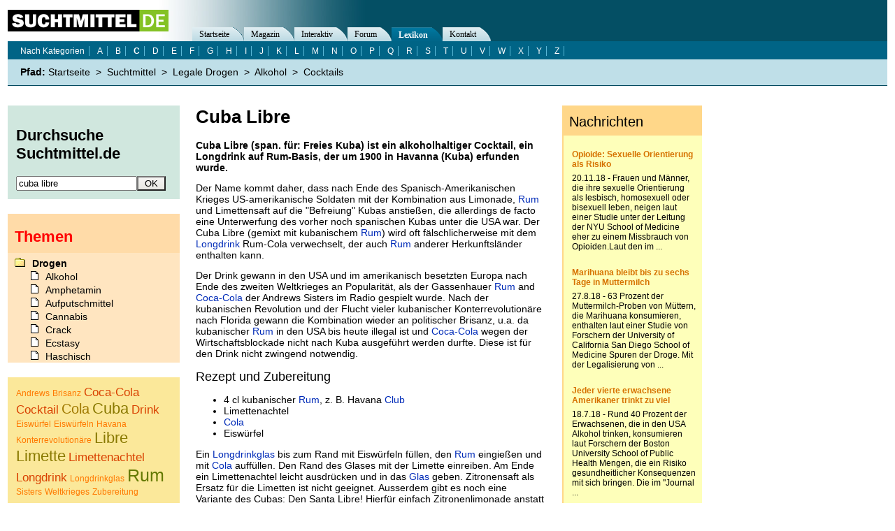

--- FILE ---
content_type: text/html; charset=iso-8859-1
request_url: https://www.suchtmittel.de/info/cocktails/001494.php
body_size: 6789
content:
<!DOCTYPE HTML PUBLIC "-//W3C//DTD HTML 4.01 Transitional//EN"
"http://www.w3.org/TR/html4/loose.dtd">
<html lang="de">
<head profile="http://dublincore.org/documents/dcq-html/">
	<title>Cuba Libre</title>
	<meta name="title" content="Cuba Libre">
	
	<!-- SUCHMASCHINEN -->
	<meta name="robots"   			content="index, follow">
	<meta name="keywords" 			content="Rum, USA, Kuba, Libre, Ende, Rand, Drink, Kubas, Cola, Kombination, Cuba, Longdrink, Coca-Cola, Cocktail, Longdrinkglas, Glases, Eiswürfeln, Havana, Zubereitung, Rezept">
	<meta name="page-topic" 		content="Cocktails, Drogen, Sucht">
	<meta name="description"		content="Cuba Libre (span. f&uuml;r: Freies Kuba) ist ein alkoholhaltiger Cocktail, ein Longdrink auf Rum-Basis, der um 1900 in Havanna (Kuba) ">
	<meta name="revision" 			content="3 days">
	<meta name="date"     			content="2006-04-24">	

	<!-- CACHING -->
	<meta http-equiv="pragma" 		content="no-cache">
	<meta http-equiv="cache-control" 	content="no-cache">
	<meta http-equiv="expires" 		content="300">
	<meta name="expire" 			content="100">

	<!-- CONTENT -->
	<meta http-equiv="content-language"	content="de">
	<meta name="language"                   content="de">
	<meta http-equiv="content"		content="de">

	<!-- DUBLIN CORE -->		
	<link rel="schema.DC"      		href="http://purl.org/dc/elements/1.1/" >
	<link rel="schema.DCTERMS" 		href="http://purl.org/dc/terms/" >
	<meta name="DC.title"       		content="Cuba Libre" lang="de" >
	<meta name="DC.description" 		content="Cuba Libre (span. f&uuml;r: Freies Kuba) ist ein alkoholhaltiger Cocktail, ein Longdrink auf Rum-Basis, der um 1900 in Havanna (Kuba) " >
	<meta name="DC.subject" 		content="Rum, USA, Kuba, Libre, Ende, Rand, Drink, Kubas, Cola, Kombination, Cuba, Longdrink, Coca-Cola, Cocktail, Longdrinkglas, Glases, Eiswürfeln, Havana, Zubereitung, Rezept" >
	<meta name="DC.creator"     		content="Suchtmittel.de" >
	<meta name="DC.publisher"   		content="Suchtmittel.de" >
	<meta name="DC.type"        		content="Text" scheme="DCTERMS.DCMIType" >
	<meta name="DC.format"      		content="text/html" scheme="DCTERMS.IMT" >
	<meta name="DC.identifier"  		content="https://www.suchtmittel.de/" scheme="DCTERMS.URI" >
	<meta name="DC.language"    		content="de" scheme="DCTERMS.RFC3066" >
	<meta name="DC.date" 			content="2006-04-24" scheme="DCTERMS.W3CDTF" >
	<meta name="DC.rights"      		content="Alle Rechte liegen beim Autor, soweit nicht anderweitig vermerkt" >

	<!-- ANZEIGE UND LOGIK -->
	<base target="_top"> 
	<meta http-equiv="Content-Type"         content="text/html; charset=iso-8859-1">
	<meta http-equiv="content-style-type" 	content="text/css2">
	<meta name="MSSmartTagsPreventParsing" 	content="TRUE">
	<meta http-equiv="imagetoolbar" 	content="no">
	<link rel="stylesheet" type="text/css"  href="https://www.suchtmittel.de/_binding/main.css" title="Standard-Layout">
	<link rel="stylesheet alternate" type="text/css"  href="https://www.suchtmittel.de/_binding/dynamic.css" title="Dynamisches Layout">
	<!-- link rel="stylesheet alternate" type="text/css"  href="https://www.suchtmittel.de/_binding/lynx.css"    title="Text-Layout"-->
	<link rel="stylesheet alternate" type="text/css"  href="https://www.suchtmittel.de/_binding/print.css"   title="Druckansicht">	
	<link rel="shortcut icon" href="/favicon.ico">

	<!-- LOGISCHE BEZIEHUNGEN -->
	<meta name="ICBM" 			content="51.3667, 12.3833">
	<meta name="geo.position" 		content="51.3667; 12.3833">
	<meta name="geo.placename" 		content="Leipzig, Germany">
	<link rel="start"     			title="Home"            href="https://www.suchtmittel.de/">
	<link rel="contents" 			title="Themenverzeichnis" href="https://www.suchtmittel.de/seite/start/kategorien/">
	<link rel="search"    			title="Suche"           href="https://www.suchtmittel.de/seite/interaktiv/suche">           
	<link rel="glossary" 			title="Lexikon" 	href="https://www.suchtmittel.de/seite/lexikon/">
	<link rel="copyright" 			title="Impressum"       href="https://www.suchtmittel.de/seite/impressum">
	<link rel="up"        			title="Cocktails"  href="https://www.suchtmittel.de/info/cocktails/"> 
	<link href="https://www.suchtmittel.de/seite/magazin/rss/" rel="alternate" type="application/rss+xml" title="Suchtmittel.de News - RSS Feed" >
	<link href="https://forum.suchtmittel.de/rss/" rel="alternate" type="application/rss+xml" title="Suchtmittel.de Forum - RSS Feed" >
		

	<!-- PLUGINS -->
	<link rel="stylesheet" href="https://www.suchtmittel.de/_binding/lightbox21/css/lightbox.css" type="text/css" media="screen" >

	<link rel="meta" href="https://www.suchtmittel.de/labels.rdf" type="application/rdf+xml" title="ICRA labels">

	

	<script type="text/javascript">
	
	var rootUrl = "https://www.suchtmittel.de";

	function klappe(ref){
		if (document.getElementById(ref).style.display == "none"){
			document.getElementById(ref).style.display = "";
			if (document.getElementById("icon"+ref)){
				document.getElementById("icon"+ref).src = rootUrl + "/_images/icon-minus.gif";
			}
		} else {
			document.getElementById(ref).style.display = "none";
			if (document.getElementById("icon"+ref)){
				document.getElementById("icon"+ref).src = rootUrl + "/_images/icon-plus.gif";
			}
		}	
	}

	function setCookie(name, value){
			
		
	}

	function onloadCheck(){
		if (screen.width == "1024"){
			document.getElementById("rightColumn").style.width="185px";
		}
		if (screen.width < 1000){
			document.getElementById("Advertisement").style.display = "none";
			document.getElementById("ContainerContent").style.width = "480px";	
			document.getElementById("ContainerMain").style.width = "760px";	
			document.getElementById("About").style.left = "550px";
		}
	}	
	function unselect(){
		if(window.getSelection) {
			var sel = window.getSelection()
			sel.removeAllRanges();
		}	
	}
	</script>
	
	
	<script async src="//pagead2.googlesyndication.com/pagead/js/adsbygoogle.js"></script>
	<script>
	  (adsbygoogle = window.adsbygoogle || []).push({
	    google_ad_client: "ca-pub-2877357409253847",
	    enable_page_level_ads: true
	  });
	</script>	
</head>
<body onload="onloadCheck()">
	<!--MOBILE:CONTENT-->
	<div id="ContainerMain" >
		<div id="ContainerContent">
			<a name="mainContent"></a>
			<p class="hidden">Direkt zu: <a href="#mainMenu">Navigation</a>, <a href="#search">Suche</a></p>

			<h1 title="Cuba Libre">Cuba Libre</h1>
			<span id="Text">
<p>
	<strong>Cuba Libre</strong> <strong>(span. für: Freies Kuba) ist ein alkoholhaltiger 
	Cocktail, ein Longdrink auf Rum-Basis, der um 1900 in Havanna (Kuba) erfunden wurde. 
	</strong>
</p>
<p>
	Der Name kommt daher, dass nach Ende des Spanisch-Amerikanischen Krieges US-amerikanische 
	Soldaten mit der Kombination aus Limonade, <dfn><a href="https://www.suchtmittel.de/info/rum/000505.php" class="intelliWord" title="Definition von 'Rum' im Lexikon lesen">Rum</a></dfn> 
	und Limettensaft auf die "Befreiung" Kubas anstießen, die allerdings de facto eine 
	Unterwerfung des vorher noch spanischen Kubas unter die USA war. Der Cuba Libre (gemixt 
	mit kubanischem <dfn><a href="https://www.suchtmittel.de/info/rum/000505.php" class="intelliWord" title="Definition von 'Rum' im Lexikon lesen">Rum</a></dfn>) 
	wird oft fälschlicherweise mit dem <dfn><a href="https://www.suchtmittel.de/info/alkohol/001427.php" class="intelliWord" title="Definition von 'Longdrink' im Lexikon lesen">Longdrink</a></dfn> 
	Rum-Cola verwechselt, der auch <dfn><a href="https://www.suchtmittel.de/info/rum/000505.php" class="intelliWord" title="Definition von 'Rum' im Lexikon lesen">Rum</a></dfn> 
	anderer Herkunftsländer enthalten kann. 
</p>
<p>
	Der Drink gewann in den USA und im amerikanisch besetzten Europa nach Ende des zweiten 
	Weltkrieges an Popularität, als der Gassenhauer <dfn><a href="https://www.suchtmittel.de/info/rum/000505.php" class="intelliWord" title="Definition von 'Rum' im Lexikon lesen">Rum</a></dfn> 
	and <dfn><a href="https://www.suchtmittel.de/info/zucker/002994.php" class="intelliWord" title="Definition von 'Coca-Cola' im Lexikon lesen">Coca-Cola</a></dfn> 
	der Andrews Sisters im Radio gespielt wurde. Nach der kubanischen Revolution und 
	der Flucht vieler kubanischer Konterrevolutionäre nach Florida gewann die Kombination 
	wieder an politischer Brisanz, u.a. da kubanischer <dfn><a href="https://www.suchtmittel.de/info/rum/000505.php" class="intelliWord" title="Definition von 'Rum' im Lexikon lesen">Rum</a></dfn> 
	in den USA bis heute illegal ist und <dfn><a href="https://www.suchtmittel.de/info/zucker/002994.php" class="intelliWord" title="Definition von 'Coca-Cola' im Lexikon lesen">Coca-Cola</a></dfn> 
	wegen der Wirtschaftsblockade nicht nach Kuba ausgeführt werden durfte. Diese ist 
	für den Drink nicht zwingend notwendig. 
</p>
<h2>Rezept und Zubereitung </h2>
<ul>
	<li>
		4 cl kubanischer <dfn><a href="https://www.suchtmittel.de/info/rum/000505.php" class="intelliWord" title="Definition von 'Rum' im Lexikon lesen">Rum</a></dfn>, 
		z. B. Havana <dfn><a href="https://www.suchtmittel.de/info/zigaretten/000639.php" class="intelliWord" title="Definition von 'Club' im Lexikon lesen">Club</a></dfn>
	</li>
	<li>
		Limettenachtel
	</li>
	<li>
		<dfn><a href="https://www.suchtmittel.de/info/koffein/000841.php" class="intelliWord" title="Definition von 'Cola' im Lexikon lesen">Cola</a></dfn>
	</li>
	<li>
		Eiswürfel
	</li>
	
</ul>
<p>
	Ein <dfn><a href="https://www.suchtmittel.de/info/alkohol/001427.php" class="intelliWord" title="Definition von 'Longdrink' im Lexikon lesen">Longdrinkglas</a></dfn> 
	bis zum Rand mit Eiswürfeln füllen, den <dfn><a href="https://www.suchtmittel.de/info/rum/000505.php" class="intelliWord" title="Definition von 'Rum' im Lexikon lesen">Rum</a></dfn> 
	eingießen und mit <dfn><a href="https://www.suchtmittel.de/info/koffein/000841.php" class="intelliWord" title="Definition von 'Cola' im Lexikon lesen">Cola</a></dfn> 
	auffüllen. Den Rand des Glases mit der Limette einreiben. Am Ende ein Limettenachtel 
	leicht ausdrücken und in das <dfn><a href="https://www.suchtmittel.de/info/amphetamin/001286.php" class="intelliWord" title="Definition von 'Glas' im Lexikon lesen">Glas</a></dfn> 
	geben. Zitronensaft als Ersatz für die Limetten ist nicht geeignet. Ausserdem gibt 
	es noch eine Variante des Cubas: Den Santa Libre! Hierfür einfach Zitronenlimonade 
	anstatt <dfn><a href="https://www.suchtmittel.de/info/koffein/000841.php" class="intelliWord" title="Definition von 'Cola' im Lexikon lesen">Cola</a></dfn> 
	verwenden. Dadurch wird der <dfn><a href="https://www.suchtmittel.de/info/alkohol/000543.php" class="intelliWord" title="Definition von 'Cocktail' im Lexikon lesen">Cocktail</a></dfn> 
	etwas sauerer.
</p>

			</span>
			<!-- ul id="ArticleTools">
				<li id="DoArticleFeedback"><a onclick="return doFeedback('1494')" href="https://www.suchtmittel.de/?action=feedback&id=1494">Dein Feedback</a></li>
				<li id="DoArticlePrint"><a href="javascript:window.print();">Drucken</a></li>
			</ul -->


			<div id="LicenseNote">
				<hr />
				<p>
					<img src="https://www.suchtmittel.de/_images/logo-wikipedia.gif" align="left" style="margin-right:10px;margin-top:-3px" alt="" />
					<b>Dieser Text ist aus der <a href="https://de.wikipedia.org" rel="nofollow">Wikipedia</a> - <a href="https://de.wikipedia.org/wiki/Cuba+Libre" rel="nofollow">zum Original</a>, <a href="https://de.wikipedia.org/w/index.php?title=Cuba+Libre&action=history" rel="nofollow">Autoren</a>.</b><br />
					Sein Inhalt steht unter der <a href="https://www.suchtmittel.de/seite/lexikon/gnu-fdl.html" rel="nofollow">GNU-Lizenz für freie Dokumentation</a>
				</p>
			</div>


			<!--p>&nbsp;</p-->



			<p align="center" id="PageBottom">
				&nbsp;
			</p>
	  	</div>
	</div>
	<hr class="hidden">
	<div id="ContainerHeadline">
		<div id="Headline">
			<h1 class="hidden">Navigation</h1>
			<a href="https://www.suchtmittel.de/"><img 
			alt="Suchtmittel.de - Alles über Sucht und Drogen" src="https://www.suchtmittel.de/_images/logo.png" 
			border="0" id="Logo" /></a>
		</div>
		<!-- div id="About">
			<script type="text/javascript" src="https://www.suchtmittel.de/_binding/fontsize.js"></script>
			<noscript></noscript>
		</div-->		
	</div>		
	<div id="ContainerMenu">
		<h2 class="hidden"><a name="mainMenu">Hauptmenü</a></h2>
		<ul id="MainMenu">
			<li class="inactive">
				<div class="Entry"><a href="https://www.suchtmittel.de/" title="Zur &Uuml;bersichtsseite von Suchtmittel.de">Startseite</a></div><div class="Corner"></div>
			</li>
			<li class="inactive">
				<div class="Entry"><a href="https://www.suchtmittel.de/seite/magazin/" title="Aktuelle Nachrichten, Features, Interviews, Reportagen">Magazin</a></div><div class="Corner"></div>
			</li>
			<li class="inactive">
				<div class="Entry"><a href="https://www.suchtmittel.de/seite/interaktiv/" title="Forum, Umfragen, Tests, Promillerechner">Interaktiv</a></div><div class="Corner"></div>
			</li>
			<li class="inactive">
				<div class="Entry"><a href="https://forum.suchtmittel.de/" title="Diskutiere im Forum &uuml;ber Drogen und S&uuml;chte">Forum</a></div><div class="Corner"></div>
			</li>
			<li class="active">
				<div class="Entry"><a href="https://www.suchtmittel.de/seite/lexikon/" title="Erkl&auml;rungen und Details zu Drogen- und Sucht-Themen">Lexikon</a></div><div class="Corner"></div>
			</li>
			<li class="inactive">
				<div class="Entry"><a href="https://www.suchtmittel.de/seite/intern/kontakt/" title="Kontakt zum Suchtmittel.de-Team, Infos &uuml;ber das Projekt Suchtmittel.de">Kontakt</a></div><div class="Corner"></div>
			</li>

		</ul>
		<h2 class="hidden">Kontextmenü</h2>
		<div id="SubMenu">
			<ul>
				<li class="inactive"><a href="https://www.suchtmittel.de/seite/lexikon/kategorie/" title="Kategorisierter Schlagwortindex zu Sucht und Drogen">Nach Kategorien</a></li>
				<li class="inactive"><a href="https://www.suchtmittel.de/seite/lexikon/a" title="">A</a></li>
				<li class="inactive"><a href="https://www.suchtmittel.de/seite/lexikon/b" title="">B</a></li>
				<li class="active"><a href="https://www.suchtmittel.de/seite/lexikon/c" title="">C</a></li>
				<li class="inactive"><a href="https://www.suchtmittel.de/seite/lexikon/d" title="">D</a></li>
				<li class="inactive"><a href="https://www.suchtmittel.de/seite/lexikon/e" title="">E</a></li>
				<li class="inactive"><a href="https://www.suchtmittel.de/seite/lexikon/f" title="">F</a></li>
				<li class="inactive"><a href="https://www.suchtmittel.de/seite/lexikon/g" title="">G</a></li>
				<li class="inactive"><a href="https://www.suchtmittel.de/seite/lexikon/h" title="">H</a></li>
				<li class="inactive"><a href="https://www.suchtmittel.de/seite/lexikon/i" title="">I</a></li>
				<li class="inactive"><a href="https://www.suchtmittel.de/seite/lexikon/j" title="">J</a></li>
				<li class="inactive"><a href="https://www.suchtmittel.de/seite/lexikon/k" title="">K</a></li>
				<li class="inactive"><a href="https://www.suchtmittel.de/seite/lexikon/l" title="">L</a></li>
				<li class="inactive"><a href="https://www.suchtmittel.de/seite/lexikon/m" title="">M</a></li>
				<li class="inactive"><a href="https://www.suchtmittel.de/seite/lexikon/n" title="">N</a></li>
				<li class="inactive"><a href="https://www.suchtmittel.de/seite/lexikon/o" title="">O</a></li>
				<li class="inactive"><a href="https://www.suchtmittel.de/seite/lexikon/p" title="">P</a></li>
				<li class="inactive"><a href="https://www.suchtmittel.de/seite/lexikon/q" title="">Q</a></li>
				<li class="inactive"><a href="https://www.suchtmittel.de/seite/lexikon/r" title="">R</a></li>
				<li class="inactive"><a href="https://www.suchtmittel.de/seite/lexikon/s" title="">S</a></li>
				<li class="inactive"><a href="https://www.suchtmittel.de/seite/lexikon/t" title="">T</a></li>
				<li class="inactive"><a href="https://www.suchtmittel.de/seite/lexikon/u" title="">U</a></li>
				<li class="inactive"><a href="https://www.suchtmittel.de/seite/lexikon/v" title="">V</a></li>
				<li class="inactive"><a href="https://www.suchtmittel.de/seite/lexikon/w" title="">W</a></li>
				<li class="inactive"><a href="https://www.suchtmittel.de/seite/lexikon/x" title="">X</a></li>
				<li class="inactive"><a href="https://www.suchtmittel.de/seite/lexikon/y" title="">Y</a></li>
				<li class="inactive"><a href="https://www.suchtmittel.de/seite/lexikon/z" title="">Z</a></li>

			</ul>
		</div>
		<div id="Path">
			<strong><span class="hidden">Aktueller </span>Pfad:</strong> 
						<a href="https://www.suchtmittel.de/" title="Kategorie Startseite">Startseite</a> &nbsp;&gt;&nbsp; 
			<a href="https://www.suchtmittel.de/info/suchtmittel/" title="Kategorie Suchtmittel">Suchtmittel</a> &nbsp;&gt;&nbsp; 
			<a href="https://www.suchtmittel.de/info/legale-drogen/" title="Kategorie Legale Drogen">Legale Drogen</a> &nbsp;&gt;&nbsp; 
			<a href="https://www.suchtmittel.de/info/alkohol/" title="Kategorie Alkohol">Alkohol</a> &nbsp;&gt;&nbsp; 
			<a href="https://www.suchtmittel.de/info/cocktails/" title="Kategorie Cocktails">Cocktails</a>
		</div>		
	</div>	
	<div id="ContainerColumn">
		<div class="ColumnBox" id="ColumnBox01">
			<a name="search"></a>
			<form id="Suchformular" action="https://www.suchtmittel.de/?action=search" method="post" onsubmit="return checkMDialog()">
				<fieldset>
					<legend>Suchformular</legend>
					<h2><label for="Sucheingabe">Durchsuche Suchtmittel.de</label></h2>
					<input type="hidden" name="dta[SearchBoolean]" value="and" />
					<input type="text" id="Sucheingabe" name="dta[SearchInput]" value="cuba libre"><input id="SearchSubmit"
					type="submit" value="OK" onclick="this.style.cursor='wait'; getElementById('containerMain').style.cursor='wait'" />
				</fieldset>
			</form>
		</div>

		<h2 class="hidden">Beworbene Inhalte</h2>

		<div class="ColumnBox" id="ColumnBox02">
			<h3>Themen</h3>
			<div id="ContainerDrugList" onmouseover="javascript:setDrugListScrolling()">
				<ul id="DrugList">
					<li><a title="Drogen" href="https://www.suchtmittel.de/info/suchtmittel/">Drogen</a>
					    <ul>
						<li><a title="Droge Alkohol" href="https://www.suchtmittel.de/info/alkohol/">Alkohol</a></li>
						<li><a title="Droge Amphetamin" href="https://www.suchtmittel.de/info/amphetamin/">Amphetamin</a></li>
						<li><a title="Droge Aufputschmittel" href="https://www.suchtmittel.de/info/aufputschmittel/">Aufputschmittel</a></li>
						<li><a title="Droge Cannabis" href="https://www.suchtmittel.de/info/cannabis/">Cannabis</a></li>
						<li><a title="Droge Crack" href="https://www.suchtmittel.de/info/crack/">Crack</a></li>
						<li><a title="Droge Ecstasy" href="https://www.suchtmittel.de/info/ecstasy/">Ecstasy</a></li>
						<li><a title="Droge Haschisch" href="https://www.suchtmittel.de/info/haschisch/">Haschisch</a></li>
						<li><a title="Droge Heroin" href="https://www.suchtmittel.de/info/heroin/">Heroin</a></li>
						<li><a title="Droge Ibogain" href="https://www.suchtmittel.de/info/ibogain/">Ibogain</a></li>
						<li><a title="Droge Koffein" href="https://www.suchtmittel.de/info/koffein/">Koffein</a></li>
						<li><a title="Droge Kokain" href="https://www.suchtmittel.de/info/kokain/">Kokain</a></li>
						<li><a title="Droge Lachgas" href="https://www.suchtmittel.de/info/lachgas/">Lachgas</a></li>
						<li><a title="Droge LSD" href="https://www.suchtmittel.de/info/lsd/">LSD</a></li>
						<li><a title="Droge Marihuana" href="https://www.suchtmittel.de/info/marihuana/">Marihuana</a></li>
						<li><a title="Droge Medikamente" href="https://www.suchtmittel.de/info/medikamente/">Medikamente</a></li>
						<li><a title="Droge Meskalin" href="https://www.suchtmittel.de/info/meskalin/">Meskalin</a></li>
						<li><a title="Droge Metamphetamin" href="https://www.suchtmittel.de/info/metamphetamin/">Metamphetamin</a></li>
						<li><a title="Droge Methadon" href="https://www.suchtmittel.de/info/methadon/">Methadon</a></li>
						<li><a title="Droge Morphin" href="https://www.suchtmittel.de/info/morphin/">Morphin</a></li>
						<li><a title="Droge Muskatnuss" href="https://www.suchtmittel.de/info/muskatnuss/">Muskatnuss</a></li>
						<li><a title="Droge Nikotin" href="https://www.suchtmittel.de/info/nikotin/">Nikotin</a></li>
						<li><a title="Droge Opium" href="https://www.suchtmittel.de/info/opium/">Opium</a></li>
						<li><a title="Droge Pilze" href="https://www.suchtmittel.de/info/pilze/">Pilze</a></li>
						<li><a title="Droge Poppers" href="https://www.suchtmittel.de/info/poppers/">Poppers</a></li>
						<li><a title="Droge Psychopharmaka" href="https://www.suchtmittel.de/info/psychopharmaka/">Psychopharmaka</a></li>
						<li><a title="Droge Schlafmittel" href="https://www.suchtmittel.de/info/schlafmittel/">Schlafmittel</a></li>
						<li><a title="Droge Schmerzmittel" href="https://www.suchtmittel.de/info/schmerzmittel/">Schmerzmittel</a></li>
						<li><a title="Droge Schnüffelstoffe" href="https://www.suchtmittel.de/info/schnueffelstoffe/">Schnüffelstoffe</a></li>     
						<li><a title="Droge Spice" href="https://www.suchtmittel.de/info/spice/">Spice</a></li>
					     </ul>
					</li>
					<li><a title="Sucht" href="https://www.suchtmittel.de/info/sucht/">Sucht / Süchte</a>
					    <ul>
						<li><a title="Alkoholsucht" href="https://www.suchtmittel.de/info/alkoholsucht/">Alkoholsucht</a></li>
						<li><a title="Arbeitssucht" href="https://www.suchtmittel.de/info/arbeitssucht/">Arbeitssucht</a></li>
						<li><a title="Co-Abhängigkeit" href="https://www.suchtmittel.de/info/co-abhaengigkeit/">Co-Abhängigkeit</a></li>
						<li><a title="Computersucht" href="https://www.suchtmittel.de/info/computersucht/">Computersucht</a></li>
						<li><a title="Ess-Brechsucht" href="https://www.suchtmittel.de/info/ess-brechsucht/">Ess-Brechsucht</a></li>
						<li><a title="Essstörungen" href="https://www.suchtmittel.de/info/essstoerungen/">Essstörungen</a></li>
						<li><a title="Fernsehsucht" href="https://www.suchtmittel.de/info/fernsehsucht/">Fernsehsucht</a></li>
						<li><a title="Fresssucht" href="https://www.suchtmittel.de/info/fresssucht/">Fresssucht</a></li>
						<li><a title="Internetsucht" href="https://www.suchtmittel.de/info/internetsucht/">Internetsucht</a></li>
						<li><a title="Kaufsucht" href="https://www.suchtmittel.de/info/kaufsucht/">Kaufsucht</a></li>
						<li><a title="Koffeinsucht" href="https://www.suchtmittel.de/info/koffeinsucht/">Koffeinsucht</a></li>
						<li><a title="Magersucht" href="https://www.suchtmittel.de/info/magersucht/">Magersucht</a></li>
						<li><a title="Mediensucht" href="https://www.suchtmittel.de/info/mediensucht/">Mediensucht</a></li>
						<li><a title="Medikamentensucht" href="https://www.suchtmittel.de/info/medikamentensucht/">Medikamentensucht</a></li>
						<li><a title="Nikotinsucht" href="https://www.suchtmittel.de/info/nikotinsucht/">Nikotinsucht</a></li>
						<li><a title="Pornografiesucht" href="https://www.suchtmittel.de/info/pornografiesucht/">Pornografiesucht</a></li>
						<li><a title="Sammelsucht" href="https://www.suchtmittel.de/info/sammelsucht/">Sammelsucht</a></li>
						<li><a title="Sexsucht" href="https://www.suchtmittel.de/info/sexsucht/">Sexsucht</a></li>
						<li><a title="Spielsucht" href="https://www.suchtmittel.de/info/spielsucht/">Spielsucht</a></li>
					    </ul>
					</li>
					<li><a title="Medien" href="https://www.suchtmittel.de/info/">Medien</a>
					    <ul>
						<li><a title="Bücher über Drogen" href="https://www.suchtmittel.de/info/buecher/">Bücher</a></li>
						<li><a title="Filme über Drogen" href="https://www.suchtmittel.de/info/filme/">Filme</a></li>
					    </ul>
					</li>
				</ul>
			</div>

		</div>

		<div class="ColumnBox" id="ColumnBox03">
				<h3 class="hidden">Tag Cloud</h3>
				<div id="TagCloud">
				   					<a class='tag12' title='Andrews' href='https://www.suchtmittel.de/seite/tags.php/andrews.html'>Andrews</a>
					<a class='tag12' title='Brisanz' href='https://www.suchtmittel.de/seite/tags.php/brisanz.html'>Brisanz</a>
					<a class='tag17' title='Coca-Cola' href='https://www.suchtmittel.de/seite/tags.php/coca-cola.html'>Coca-Cola</a>
					<a class='tag17' title='Cocktail' href='https://www.suchtmittel.de/seite/tags.php/cocktail.html'>Cocktail</a>
					<a class='tag20' title='Cola' href='https://www.suchtmittel.de/seite/tags.php/cola.html'>Cola</a>
					<a class='tag22' title='Cuba' href='https://www.suchtmittel.de/seite/tags.php/cuba.html'>Cuba</a>
					<a class='tag17' title='Drink' href='https://www.suchtmittel.de/seite/tags.php/drink.html'>Drink</a>
					<a class='tag12' title='Eiswürfel' href='https://www.suchtmittel.de/seite/tags.php/eisw%FCrfel.html'>Eiswürfel</a>
					<a class='tag12' title='Eiswürfeln' href='https://www.suchtmittel.de/seite/tags.php/eisw%FCrfeln.html'>Eiswürfeln</a>
					<a class='tag12' title='Havana' href='https://www.suchtmittel.de/seite/tags.php/havana.html'>Havana</a>
					<a class='tag12' title='Konterrevolutionäre' href='https://www.suchtmittel.de/seite/tags.php/konterrevolution%E4re.html'>Konterrevolutionäre</a>
					<a class='tag22' title='Libre' href='https://www.suchtmittel.de/seite/tags.php/libre.html'>Libre</a>
					<a class='tag22' title='Limette' href='https://www.suchtmittel.de/seite/tags.php/limette.html'>Limette</a>
					<a class='tag17' title='Limettenachtel' href='https://www.suchtmittel.de/seite/tags.php/limettenachtel.html'>Limettenachtel</a>
					<a class='tag17' title='Longdrink' href='https://www.suchtmittel.de/seite/tags.php/longdrink.html'>Longdrink</a>
					<a class='tag12' title='Longdrinkglas' href='https://www.suchtmittel.de/seite/tags.php/longdrinkglas.html'>Longdrinkglas</a>
					<a class='tag25' title='Rum' href='https://www.suchtmittel.de/seite/tags.php/rum.html'>Rum</a>
					<a class='tag12' title='Sisters' href='https://www.suchtmittel.de/seite/tags.php/sisters.html'>Sisters</a>
					<a class='tag12' title='Weltkrieges' href='https://www.suchtmittel.de/seite/tags.php/weltkrieges.html'>Weltkrieges</a>
					<a class='tag12' title='Zubereitung' href='https://www.suchtmittel.de/seite/tags.php/zubereitung.html'>Zubereitung</a>

				</div>
		</div>			

		<div class="ColumnBox" id="ColumnBox05">
			<h3>Unterstütze uns</h3>
			<p>
			   Dieses Informationsangebot benötigt  Zeit und Geld, um ausgebaut und betrieben zu werden.
			   Spende jetzt 5 &euro;, 10 &euro; oder wieviel Du auch aufwenden magst, um
			   Suchtmittel.de zu erhalten!
			   <br />
			   <a href="https://verein.suchtmittel.de/spende.html" title="Spenden"><b>Zur Spendenseite...</b></a>
			</p>
		</div>

		<div class="ColumnBox" id="ColumnBox04" style="margin-bottom:0px">
			<h3 class="hidden">Sonstiges</h3>
			<ul id="SideMenu">
				<li id="MenuEntryRSS">
					<a href="https://www.suchtmittel.de/seite/magazin/rss">RSS-Feed von Suchtmittel.de</a>
				</li>
				<li id="MenuEntryAbout">
					<a href="https://www.suchtmittel.de/seite/impressum">Impressum &amp; Rechtliches</a>
				</li>
				<li id="MenuEntryDisclaimer">
					<a href="https://www.suchtmittel.de/seite/intern/datenschutz">Datenschutzhinweis</a>
				</li>

			</ul>				
		</div>	

	</div>
	<div id="Advertisement">
<iframe src="https://www.suchtmittel.de/?action=element&subaction=rightColumn" scrolling="no" alt="Suchtmittel.de Nachrichten" frameborder="0" name="contentRightColumn" border="0" style="border:0px;padding:0px" width="200" height="930">
	<a href="https://www.suchtmittel.de/seite/magazin/nachrichten/" title="Sucht und Drogen Nachrichten">Aktuelle Nachrichten über Sucht und Drogen</a>
</iframe>	

	</div>
	

	
	<a class="hidden" href="#mainContent">Zum Seitenanfang</a>


	<!-- Global site tag (gtag.js) - Google Analytics -->
	<script async src="https://www.googletagmanager.com/gtag/js?id=UA-93051-3"></script>
	<script>
	  window.dataLayer = window.dataLayer || [];
	  function gtag(){dataLayer.push(arguments);}
	  gtag('js', new Date());
	
	  gtag('config', 'UA-93051-3');
	</script>
	<script defer type="text/javascript" src="https://www.suchtmittel.de/_binding/copyurl.js"></script>

	<!--script defer language="javascript" src="https://www.suchtmittel.de/_binding/comment.js" type="text/javascript"></script-->
	<script language="javascript" type="text/javascript" src="https://www.suchtmittel.de/_binding/intelliSearch/index.js.php"></script>
	<script language="javascript" type="text/javascript" src="https://www.suchtmittel.de/_binding/intelliSearch/main.js"></script>
	<script language="javascript" type="text/javascript">
		var drugListScrollable = false;
		function setDrugListScrolling(){
			if (!drugListScrollable){
				document.getElementById("ContainerDrugList").style.overflow = "auto";
				drugListScrollable = true;
			}
		}
		document.getElementById("ContainerDrugList").style.overflow = "hidden";
	</script>	
	<script type="text/javascript" src="https://www.suchtmittel.de/_binding/lightbox21/js/prototype.js"></script>
	<script type="text/javascript" src="https://www.suchtmittel.de/_binding/lightbox21/js/scriptaculous.js?load=effects"></script>
	<script defer type="text/javascript" src="https://www.suchtmittel.de/_binding/lightbox21/js/lightbox.js"></script>
</body>
</html>


--- FILE ---
content_type: text/html; charset=utf-8
request_url: https://www.google.com/recaptcha/api2/aframe
body_size: 251
content:
<!DOCTYPE HTML><html><head><meta http-equiv="content-type" content="text/html; charset=UTF-8"></head><body><script nonce="yVGYOIa1z7dAVP4DOYGFkA">/** Anti-fraud and anti-abuse applications only. See google.com/recaptcha */ try{var clients={'sodar':'https://pagead2.googlesyndication.com/pagead/sodar?'};window.addEventListener("message",function(a){try{if(a.source===window.parent){var b=JSON.parse(a.data);var c=clients[b['id']];if(c){var d=document.createElement('img');d.src=c+b['params']+'&rc='+(localStorage.getItem("rc::a")?sessionStorage.getItem("rc::b"):"");window.document.body.appendChild(d);sessionStorage.setItem("rc::e",parseInt(sessionStorage.getItem("rc::e")||0)+1);localStorage.setItem("rc::h",'1769148505981');}}}catch(b){}});window.parent.postMessage("_grecaptcha_ready", "*");}catch(b){}</script></body></html>

--- FILE ---
content_type: text/css
request_url: https://www.suchtmittel.de/_binding/text.css
body_size: 1539
content:
/* BILDER */

.ImageRight {
	margin-left	 : 10px;
	margin-bottom	 : 7px;
	margin-top	 : 3px;
	float		 : right;
}

.ImageLeft {
	margin-right	 : 10px;
	margin-bottom	 : 5px;
	margin-top	 : 3px;
	float		 : left;
}
.ImageRight a img {
	border		 : 0px;
}

.ImageLeft a img {
	border		 : 0px;
}

.ImageRight .BU,
.ImageLeft  .BU,
.ImageRight .Info,
.ImageLeft  .Info,
.ImageRight .Copyright,
.ImageLeft  .Copyright {
	margin-top	 : 2px;
	background-color : #FFE3CF;
	font-family	 : verdana;
	font-size 	 : 11px;
	color		 : black;
	padding		 : 3px;
	line-height	 : 1.2em;
}
.ImageRight .Copyright,
.ImageLeft  .Copyright {
	margin-top	 : 1px;
	color		 : gray;
}
.ImageRight .Info,
.ImageLeft  .Info {
	margin-top	 : 1px;
	background-color : #FFEFE4;
	padding-left 	 : 7px;
}
.ImageRight .Daten,
.ImageLeft  .Daten {
	background-color : #efefef;
	background-image : url(../_images/bild-raster.gif);
	/*background-image : url(../_images/sanduhr.gif);
	background-position : center;
	background-repeat : no-repeat*/
}
.ImageRaster {
	background-color : #efefef;
	background-image : url(../_images/bild-raster.gif);
}


/* TABELLEN */

.TabelleStandard {
	background-color : #F9F9F9;
	border-right	 : 1px solid gray;
	border-top	 : 1px solid gray; 
	border-spacing	 : 0px;
	border-collapse  : collapse;
}
.TabelleStandard th {
	background-color : #FFF4A8;
	font-size 	 : 13px;
	font-weight 	 : bold;
	border		 : 1px solid gray;
	padding 	 : 5px;
	margin 		 : 0px;
}
.TabelleStandard td {
	border		 : 1px solid gray;
	font-size 	 : 13px;
	padding 	 : 5px;
	margin 		 : 0px;
}

.TabelleLeer {
	background-color : white;
	border-spacing	 : 0px;
	border-collapse  : collapse;
}
.TabelleLeer th {
	font-size 	 : 13px;
	font-weight 	 : bold;
	padding 	 : 5px;
	margin 		 : 0px;
}
.TabelleLeer td {
	font-size 	 : 13px;
	padding 	 : 5px;
	margin 		 : 0px;
}

/* ABSATZFORMATIERUNG */

.Kapitel {
	background-color : #FDF9DE;
	margin-top 	 : 1.5em;
	padding-top	 : 0.5em;
	padding-bottom	 : 0.5em;
}
li.ListeLuftig {
	margin-bottom	 : 0.5em;
}

#ArticleDate {
	float:right;
	text-align:right;
	margin:0px;
}
#ArticleAuthor {
	text-align:right;
	margin:0px;
	margin-bottom:0.3em;
}
ul#ArticleTools {
	float:left;
	list-style:none;
	list-style-position:inside;
	margin:0px;
	text-align:left;
	padding		: 0px;
}
ul#ArticleTools li {
	list-style	  : none;
	display		  : inline;
	margin		  : 0px;
	margin-right	  : 10px;
}
ul#ArticleTools a {
	text-decoration:none;
}
ul#ArticleTools a:hover {
	text-decoration:underline;
}
#DoArticleComment{
	background-image  : url(https://www.suchtmittel.de/_images/article-comment.gif);
	background-repeat : no-repeat;
	background-position: center left;
	padding-left 	  : 16px;
}
#DoArticlePrint{
	background-image  : url(https://www.suchtmittel.de/_images/article-print.gif);
	background-repeat : no-repeat;
	background-position: center left;
	padding-left 	  : 16px;
}
#DoArticleFeedback{
	background-image  : url(https://www.suchtmittel.de/_images/article-feedback.gif);
	background-repeat : no-repeat;
	background-position: center left;
	padding-left 	  : 18px;
}
#RelatedArticles {
	clear		  : both;
	padding-top	  : 1.5em;
	margin-top	  : 0em;
}
#RelatedArticles h3 {
	margin-top	  : 0em;
}
#LicenseNote {
	clear		  : both;
	padding-top	  : 1.5em;
	margin-top	  : 0em;
}

#Comments {
	font-size	  : 13px;
	background-color  : #efefef;
	padding		  : 10px
}
.intelliWord {
	color 		  : #002BB8;
	text-decoration   : none;
}
.intelliWord:visited {
	color 		  : #002BB8;
}
.intelliWord:hover {
	text-decoration	  : underline;
}

#EntryNavigation {
	padding		  : 12px;
	background-color  : #efefef;
}
#EntryNavigation a {
	margin		  : 2px;
}
#EntryNavigation .pageActive {
	background-color  : white;
	text-decoration   : none;
}

a.redLink {
	color		  : red;
	text-decoration	  : underline;
}
a.redLink:visited {
	color		  : red;
	text-decoration	  : underline;
}
a:visited .redLink  {
	color		  : red;
	text-decoration	  : underline;
}

.chapterHead {
	padding		 : 5px;
	font-size	 : 14px;
	font-weight	 : bold;
	padding-top	 : 2px;
	padding-bottom	 : 2px;
	padding-left	 : 0px;
	background-position: right center;
	background-repeat: no-repeat;
}

label { 
	cursor		 : pointer; 
}

/*------------------------- RELATIONS -------------------------*/

.relationListing {
	padding-top	: 5px;
	padding-left	: 38px;
	margin-bottom	: 1.7em;
	margin-top	: 1em;
}
.relationListing h3 {
	font-size	: 14px;
	font-weight	: bold;
	margin		: 0px;
}
.relationListing ul {
	list-style-type	: none;
	margin-top	: 3px;
	margin-left	: 0px;
	padding-left	: 0px;
}

#RelatedCategories {
	background-image:url(/_images/icon-category-25.gif); 
	background-repeat:no-repeat;
}
#RelatedVotes {
	background-image:url(/_images/icon-poll-25.gif); 
	background-repeat:no-repeat;
}
#RelatedTests {
	background-image:url(/_images/icon-test-25.gif); 
	background-repeat:no-repeat;
}

#RelatedArticle {
	/*
	ACHTUNG: es gibt RelatedArticels bereits in anderer Verwendung!
	*/
	background-image:url(/_images/icon-article-25.gif); 
	background-repeat:no-repeat;
}
#RelatedLexicon {
	background-image:url(/_images/icon-lex-25.gif); 
	background-repeat:no-repeat;
}
#RelatedLinks {
	background-image:url(/_images/icon-links-25.gif); 
	background-repeat:no-repeat;
}
#RelatedAddress {
	background-image:url(/_images/icon-address-25.gif); 
	background-repeat:no-repeat;
}

/*------------------------- STARTSEITE -------------------------*/

	#FrontpageTitle {
		font-size:32px;
		display:none;
	}
	
	h2.frontpage {
		font-family:Arial, Helvetica, sans-serif;
		font-weight:bold;
		font-size:28px;
		margin	: 0px;
		margin-bottom:13px;
	}
	h2.frontpage a {
		text-decoration	: none;
		color		: black;
	}
	h2.frontpage a:hover {
		text-decoration : underline;
	}
	h2.frontpage a:visited {
		color		: black;
	}
	
	.spitzmarkeFrontpage {
		background-color:#84C225;
		margin-top:5px;
		margin-right:13px;
		padding:3px;
		padding-left:5px;
		padding-right:5px;
		float:left;
		text-transform:uppercase;
		color:white;
		font-weight:bold;
		font-size:14px	
	}
	.frontpageMainTopic {
		list-style-type	: none;
		margin-top	: 3px;
		margin-left	: 0px;
		padding-left	: 0px;
	}
	.frontpageMainTopic li {
		padding-left	: 20px;
		margin-bottom	: 3px;
		background-image:url(https://www.suchtmittel.de/_images/arrows/0068_green_box2.png); 
		background-repeat:no-repeat;
	}	
	.frontpageMainTopic a {
		color		: blue;
	}
	.frontpageMainTopic a:visited {
		color		: blue;
	}
	

/*------------------------- UMFRAGE -------------------------*/

.vote {
	background-color:#CCCCCC;
	border:3px solid #CCCCCC;
	margin-bottom:12px;
	margin-top:12px;
	width:100%;
}
.voteResult {
	padding:10px;
	font-size:13px;
	background-color:#efefef;
}
.voteResult h2 {
	margin:0px;
	font-size:14px;
	font-weight:bold;
}
.voteMeta {
	color:gray;
}
.vote td {
	background-color:white;
	font-size:13px;
	padding:5px;
}

/*----------- SONSTIGES -----------*/

dfn {
	font-style:normal;
	font-weight:normal;
}